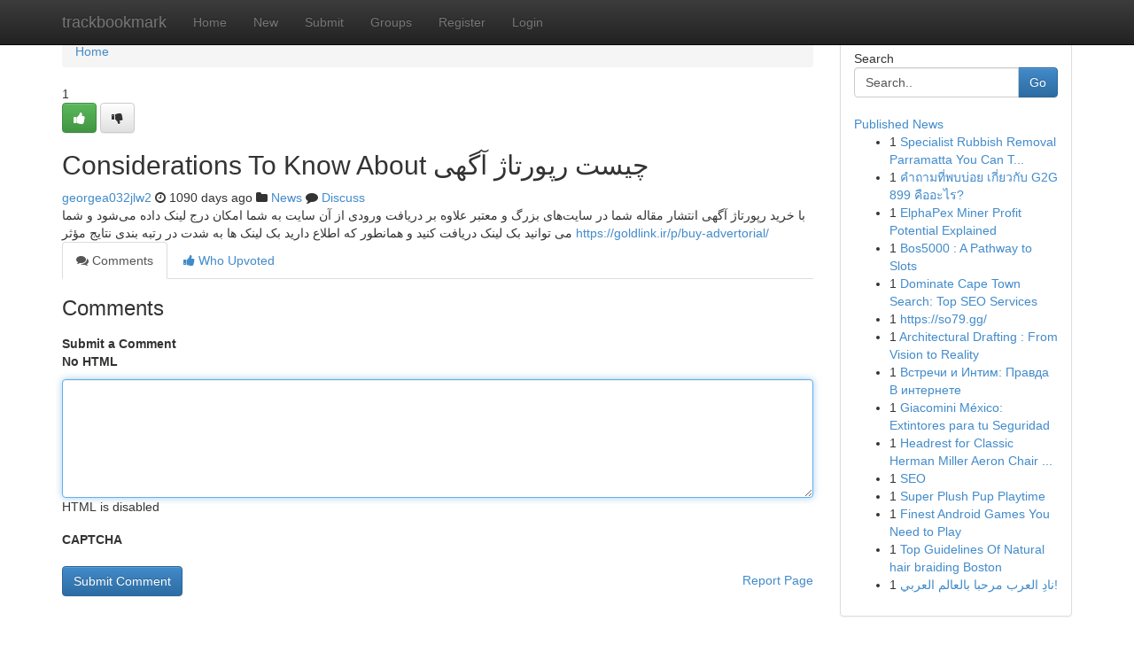

--- FILE ---
content_type: text/html; charset=UTF-8
request_url: https://trackbookmark.com/story14731928/considerations-to-know-about-%DA%86%DB%8C%D8%B3%D8%AA-%D8%B1%D9%BE%D9%88%D8%B1%D8%AA%D8%A7%DA%98-%D8%A2%DA%AF%D9%87%DB%8C
body_size: 5312
content:
<!DOCTYPE html>
<html class="no-js" dir="ltr" xmlns="http://www.w3.org/1999/xhtml" xml:lang="en" lang="en"><head>

<meta http-equiv="Pragma" content="no-cache" />
<meta http-equiv="expires" content="0" />
<meta http-equiv="Content-Type" content="text/html; charset=UTF-8" />	
<title>Considerations To Know About چیست رپورتاژ آگهی</title>
<link rel="alternate" type="application/rss+xml" title="trackbookmark.com &raquo; Feeds 1" href="/rssfeeds.php?p=1" />
<link rel="alternate" type="application/rss+xml" title="trackbookmark.com &raquo; Feeds 2" href="/rssfeeds.php?p=2" />
<link rel="alternate" type="application/rss+xml" title="trackbookmark.com &raquo; Feeds 3" href="/rssfeeds.php?p=3" />
<link rel="alternate" type="application/rss+xml" title="trackbookmark.com &raquo; Feeds 4" href="/rssfeeds.php?p=4" />
<link rel="alternate" type="application/rss+xml" title="trackbookmark.com &raquo; Feeds 5" href="/rssfeeds.php?p=5" />
<link rel="alternate" type="application/rss+xml" title="trackbookmark.com &raquo; Feeds 6" href="/rssfeeds.php?p=6" />
<link rel="alternate" type="application/rss+xml" title="trackbookmark.com &raquo; Feeds 7" href="/rssfeeds.php?p=7" />
<link rel="alternate" type="application/rss+xml" title="trackbookmark.com &raquo; Feeds 8" href="/rssfeeds.php?p=8" />
<link rel="alternate" type="application/rss+xml" title="trackbookmark.com &raquo; Feeds 9" href="/rssfeeds.php?p=9" />
<link rel="alternate" type="application/rss+xml" title="trackbookmark.com &raquo; Feeds 10" href="/rssfeeds.php?p=10" />
<meta name="google-site-verification" content="m5VOPfs2gQQcZXCcEfUKlnQfx72o45pLcOl4sIFzzMQ" /><meta name="Language" content="en-us" />
<meta name="viewport" content="width=device-width, initial-scale=1.0">
<meta name="generator" content="Kliqqi" />

          <link rel="stylesheet" type="text/css" href="//netdna.bootstrapcdn.com/bootstrap/3.2.0/css/bootstrap.min.css">
             <link rel="stylesheet" type="text/css" href="https://cdnjs.cloudflare.com/ajax/libs/twitter-bootstrap/3.2.0/css/bootstrap-theme.css">
                <link rel="stylesheet" type="text/css" href="https://cdnjs.cloudflare.com/ajax/libs/font-awesome/4.1.0/css/font-awesome.min.css">
<link rel="stylesheet" type="text/css" href="/templates/bootstrap/css/style.css" media="screen" />

                         <script type="text/javascript" src="https://cdnjs.cloudflare.com/ajax/libs/modernizr/2.6.1/modernizr.min.js"></script>
<script type="text/javascript" src="https://cdnjs.cloudflare.com/ajax/libs/jquery/1.7.2/jquery.min.js"></script>
<style></style>
<link rel="alternate" type="application/rss+xml" title="RSS 2.0" href="/rss"/>
<link rel="icon" href="/favicon.ico" type="image/x-icon"/>
</head>

<body dir="ltr">

<header role="banner" class="navbar navbar-inverse navbar-fixed-top custom_header">
<div class="container">
<div class="navbar-header">
<button data-target=".bs-navbar-collapse" data-toggle="collapse" type="button" class="navbar-toggle">
    <span class="sr-only">Toggle navigation</span>
    <span class="fa fa-ellipsis-v" style="color:white"></span>
</button>
<a class="navbar-brand" href="/">trackbookmark</a>	
</div>
<span style="display: none;"><a href="/forum">forum</a></span>
<nav role="navigation" class="collapse navbar-collapse bs-navbar-collapse">
<ul class="nav navbar-nav">
<li ><a href="/">Home</a></li>
<li ><a href="/new">New</a></li>
<li ><a href="/submit">Submit</a></li>
                    
<li ><a href="/groups"><span>Groups</span></a></li>
<li ><a href="/register"><span>Register</span></a></li>
<li ><a data-toggle="modal" href="#loginModal">Login</a></li>
</ul>
	

</nav>
</div>
</header>
<!-- START CATEGORIES -->
<div class="subnav" id="categories">
<div class="container">
<ul class="nav nav-pills"><li class="category_item"><a  href="/">Home</a></li></ul>
</div>
</div>
<!-- END CATEGORIES -->
	
<div class="container">
	<section id="maincontent"><div class="row"><div class="col-md-9">

<ul class="breadcrumb">
	<li><a href="/">Home</a></li>
</ul>

<div itemscope itemtype="http://schema.org/Article" class="stories" id="xnews-14731928" >


<div class="story_data">
<div class="votebox votebox-published">

<div itemprop="aggregateRating" itemscope itemtype="http://schema.org/AggregateRating" class="vote">
	<div itemprop="ratingCount" class="votenumber">1</div>
<div id="xvote-3" class="votebutton">
<!-- Already Voted -->
<a class="btn btn-default btn-success linkVote_3" href="/login" title=""><i class="fa fa-white fa-thumbs-up"></i></a>
<!-- Bury It -->
<a class="btn btn-default linkVote_3" href="/login"  title="" ><i class="fa fa-thumbs-down"></i></a>


</div>
</div>
</div>
<div class="title" id="title-3">
<span itemprop="name">

<h2 id="list_title"><span>Considerations To Know About چیست رپورتاژ آگهی</span></h2></span>	
<span class="subtext">

<span itemprop="author" itemscope itemtype="http://schema.org/Person">
<span itemprop="name">
<a href="/user/georgea032jlw2" rel="nofollow">georgea032jlw2</a> 
</span></span>
<i class="fa fa-clock-o"></i>
<span itemprop="datePublished">  1090 days ago</span>

<script>
$(document).ready(function(){
    $("#list_title span").click(function(){
		window.open($("#siteurl").attr('href'), '', '');
    });
});
</script>

<i class="fa fa-folder"></i> 
<a href="/groups">News</a>

<span id="ls_comments_url-3">
	<i class="fa fa-comment"></i> <span id="linksummaryDiscuss"><a href="#discuss" class="comments">Discuss</a>&nbsp;</span>
</span> 





</div>
</div>
<span itemprop="articleBody">
<div class="storycontent">
	
<div class="news-body-text" id="ls_contents-3" dir="ltr">
با خرید رپورتاژ آگهی انتشار مقاله شما در سایت&zwnj;های بزرگ و معتبر علاوه بر دریافت ورودی از آن سایت به شما امکان درج لینک داده می&zwnj;شود و شما می توانید بک لینک دریافت کنید و همانطور که اطلاع دارید بک لینک ها به شدت در رتبه بندی نتایج مؤثر <a id="siteurl" target="_blank" href="https://goldlink.ir/p/buy-advertorial/">https://goldlink.ir/p/buy-advertorial/</a><div class="clearboth"></div> 
</div>
</div><!-- /.storycontent -->
</span>
</div>

<ul class="nav nav-tabs" id="storytabs">
	<li class="active"><a data-toggle="tab" href="#comments"><i class="fa fa-comments"></i> Comments</a></li>
	<li><a data-toggle="tab" href="#who_voted"><i class="fa fa-thumbs-up"></i> Who Upvoted</a></li>
</ul>


<div id="tabbed" class="tab-content">

<div class="tab-pane fade active in" id="comments" >
<h3>Comments</h3>
<a name="comments" href="#comments"></a>
<ol class="media-list comment-list">

<a name="discuss"></a>
<form action="" method="post" id="thisform" name="mycomment_form">
<div class="form-horizontal">
<fieldset>
<div class="control-group">
<label for="fileInput" class="control-label">Submit a Comment</label>
<div class="controls">

<p class="help-inline"><strong>No HTML  </strong></p>
<textarea autofocus name="comment_content" id="comment_content" class="form-control comment-form" rows="6" /></textarea>
<p class="help-inline">HTML is disabled</p>
</div>
</div>


<script>
var ACPuzzleOptions = {
   theme :  "white",
   lang :  "en"
};
</script>

<div class="control-group">
	<label for="input01" class="control-label">CAPTCHA</label>
	<div class="controls">
	<div id="solvemedia_display">
	<script type="text/javascript" src="https://api.solvemedia.com/papi/challenge.script?k=1G9ho6tcbpytfUxJ0SlrSNt0MjjOB0l2"></script>

	<noscript>
	<iframe src="http://api.solvemedia.com/papi/challenge.noscript?k=1G9ho6tcbpytfUxJ0SlrSNt0MjjOB0l2" height="300" width="500" frameborder="0"></iframe><br/>
	<textarea name="adcopy_challenge" rows="3" cols="40"></textarea>
	<input type="hidden" name="adcopy_response" value="manual_challenge"/>
	</noscript>	
</div>
<br />
</div>
</div>

<div class="form-actions">
	<input type="hidden" name="process" value="newcomment" />
	<input type="hidden" name="randkey" value="75578554" />
	<input type="hidden" name="link_id" value="3" />
	<input type="hidden" name="user_id" value="2" />
	<input type="hidden" name="parrent_comment_id" value="0" />
	<input type="submit" name="submit" value="Submit Comment" class="btn btn-primary" />
	<a href="https://remove.backlinks.live" target="_blank" style="float:right; line-height: 32px;">Report Page</a>
</div>
</fieldset>
</div>
</form>
</ol>
</div>
	
<div class="tab-pane fade" id="who_voted">
<h3>Who Upvoted this Story</h3>
<div class="whovotedwrapper whoupvoted">
<ul>
<li>
<a href="/user/georgea032jlw2" rel="nofollow" title="georgea032jlw2" class="avatar-tooltip"><img src="/avatars/Avatar_100.png" alt="" align="top" title="" /></a>
</li>
</ul>
</div>
</div>
</div>
<!-- END CENTER CONTENT -->


</div>

<!-- START RIGHT COLUMN -->
<div class="col-md-3">
<div class="panel panel-default">
<div id="rightcol" class="panel-body">
<!-- START FIRST SIDEBAR -->

<!-- START SEARCH BOX -->
<script type="text/javascript">var some_search='Search..';</script>
<div class="search">
<div class="headline">
<div class="sectiontitle">Search</div>
</div>

<form action="/search" method="get" name="thisform-search" class="form-inline search-form" role="form" id="thisform-search" >

<div class="input-group">

<input type="text" class="form-control" tabindex="20" name="search" id="searchsite" value="Search.." onfocus="if(this.value == some_search) {this.value = '';}" onblur="if (this.value == '') {this.value = some_search;}"/>

<span class="input-group-btn">
<button type="submit" tabindex="21" class="btn btn-primary custom_nav_search_button" />Go</button>
</span>
</div>
</form>

<div style="clear:both;"></div>
<br />
</div>
<!-- END SEARCH BOX -->

<!-- START ABOUT BOX -->

	


<div class="headline">
<div class="sectiontitle"><a href="/">Published News</a></div>
</div>
<div class="boxcontent">
<ul class="sidebar-stories">

<li>
<span class="sidebar-vote-number">1</span>	<span class="sidebar-article"><a href="https://trackbookmark.com/story22730861/specialist-rubbish-removal-parramatta-you-can-trust" class="sidebar-title">Specialist Rubbish Removal Parramatta You Can T...</a></span>
</li>
<li>
<span class="sidebar-vote-number">1</span>	<span class="sidebar-article"><a href="https://trackbookmark.com/story22730860/คำถามท-พบบ-อย-เก-ยวก-บ-g2g-899-ค-ออะไร" class="sidebar-title">คำถามที่พบบ่อย เกี่ยวกับ G2G 899 คืออะไร?</a></span>
</li>
<li>
<span class="sidebar-vote-number">1</span>	<span class="sidebar-article"><a href="https://trackbookmark.com/story22730859/elphapex-miner-profit-potential-explained" class="sidebar-title">ElphaPex Miner Profit Potential Explained</a></span>
</li>
<li>
<span class="sidebar-vote-number">1</span>	<span class="sidebar-article"><a href="https://trackbookmark.com/story22730858/bos5000-a-pathway-to-slots" class="sidebar-title">Bos5000 : A Pathway to Slots</a></span>
</li>
<li>
<span class="sidebar-vote-number">1</span>	<span class="sidebar-article"><a href="https://trackbookmark.com/story22730857/dominate-cape-town-search-top-seo-services" class="sidebar-title">Dominate Cape Town Search: Top SEO Services</a></span>
</li>
<li>
<span class="sidebar-vote-number">1</span>	<span class="sidebar-article"><a href="https://trackbookmark.com/story22730856/https-so79-gg" class="sidebar-title">https://so79.gg/</a></span>
</li>
<li>
<span class="sidebar-vote-number">1</span>	<span class="sidebar-article"><a href="https://trackbookmark.com/story22730855/architectural-drafting-from-vision-to-reality" class="sidebar-title">Architectural Drafting : From Vision to Reality</a></span>
</li>
<li>
<span class="sidebar-vote-number">1</span>	<span class="sidebar-article"><a href="https://trackbookmark.com/story22730854/Встречи-и-Интим-Правда-В-интернете" class="sidebar-title">Встречи и Интим: Правда В интернете</a></span>
</li>
<li>
<span class="sidebar-vote-number">1</span>	<span class="sidebar-article"><a href="https://trackbookmark.com/story22730853/giacomini-méxico-extintores-para-tu-seguridad" class="sidebar-title">Giacomini M&eacute;xico: Extintores para tu Seguridad </a></span>
</li>
<li>
<span class="sidebar-vote-number">1</span>	<span class="sidebar-article"><a href="https://trackbookmark.com/story22730852/headrest-for-classic-herman-miller-aeron-chair-chairorama" class="sidebar-title">Headrest for Classic Herman Miller Aeron Chair ...</a></span>
</li>
<li>
<span class="sidebar-vote-number">1</span>	<span class="sidebar-article"><a href="https://trackbookmark.com/story22730851/seo" class="sidebar-title">SEO</a></span>
</li>
<li>
<span class="sidebar-vote-number">1</span>	<span class="sidebar-article"><a href="https://trackbookmark.com/story22730850/super-plush-pup-playtime" class="sidebar-title">Super  Plush Pup Playtime </a></span>
</li>
<li>
<span class="sidebar-vote-number">1</span>	<span class="sidebar-article"><a href="https://trackbookmark.com/story22730849/finest-android-games-you-need-to-play" class="sidebar-title">Finest Android Games You Need to Play</a></span>
</li>
<li>
<span class="sidebar-vote-number">1</span>	<span class="sidebar-article"><a href="https://trackbookmark.com/story22730848/top-guidelines-of-natural-hair-braiding-boston" class="sidebar-title">Top Guidelines Of Natural hair braiding Boston</a></span>
</li>
<li>
<span class="sidebar-vote-number">1</span>	<span class="sidebar-article"><a href="https://trackbookmark.com/story22730847/ناد-العرب-مرحبا-بالعالم-العربي" class="sidebar-title"> نادِ العرب مرحبا بالعالم العربي! </a></span>
</li>

</ul>
</div>

<!-- END SECOND SIDEBAR -->
</div>
</div>
</div>
<!-- END RIGHT COLUMN -->
</div></section>
<hr>

<!--googleoff: all-->
<footer class="footer">
<div id="footer">
<span class="subtext"> Copyright &copy; 2026 | <a href="/search">Advanced Search</a> 
| <a href="/">Live</a>
| <a href="/">Tag Cloud</a>
| <a href="/">Top Users</a>
| Made with <a href="#" rel="nofollow" target="_blank">Kliqqi CMS</a> 
| <a href="/rssfeeds.php?p=1">All RSS Feeds</a> 
</span>
</div>
</footer>
<!--googleon: all-->


</div>
	
<!-- START UP/DOWN VOTING JAVASCRIPT -->
	
<script>
var my_base_url='http://trackbookmark.com';
var my_kliqqi_base='';
var anonymous_vote = false;
var Voting_Method = '1';
var KLIQQI_Visual_Vote_Cast = "Voted";
var KLIQQI_Visual_Vote_Report = "Buried";
var KLIQQI_Visual_Vote_For_It = "Vote";
var KLIQQI_Visual_Comment_ThankYou_Rating = "Thank you for rating this comment.";


</script>
<!-- END UP/DOWN VOTING JAVASCRIPT -->


<script type="text/javascript" src="https://cdnjs.cloudflare.com/ajax/libs/jqueryui/1.8.23/jquery-ui.min.js"></script>
<link href="https://cdnjs.cloudflare.com/ajax/libs/jqueryui/1.8.23/themes/base/jquery-ui.css" media="all" rel="stylesheet" type="text/css" />




             <script type="text/javascript" src="https://cdnjs.cloudflare.com/ajax/libs/twitter-bootstrap/3.2.0/js/bootstrap.min.js"></script>

<!-- Login Modal -->
<div class="modal fade" id="loginModal" tabindex="-1" role="dialog">
<div class="modal-dialog">
<div class="modal-content">
<div class="modal-header">
<button type="button" class="close" data-dismiss="modal" aria-hidden="true">&times;</button>
<h4 class="modal-title">Login</h4>
</div>
<div class="modal-body">
<div class="control-group">
<form id="signin" action="/login?return=/story14731928/considerations-to-know-about-%DA%86%DB%8C%D8%B3%D8%AA-%D8%B1%D9%BE%D9%88%D8%B1%D8%AA%D8%A7%DA%98-%D8%A2%DA%AF%D9%87%DB%8C" method="post">

<div style="login_modal_username">
	<label for="username">Username/Email</label><input id="username" name="username" class="form-control" value="" title="username" tabindex="1" type="text">
</div>
<div class="login_modal_password">
	<label for="password">Password</label><input id="password" name="password" class="form-control" value="" title="password" tabindex="2" type="password">
</div>
<div class="login_modal_remember">
<div class="login_modal_remember_checkbox">
	<input id="remember" style="float:left;margin-right:5px;" name="persistent" value="1" tabindex="3" type="checkbox">
</div>
<div class="login_modal_remember_label">
	<label for="remember" style="">Remember</label>
</div>
<div style="clear:both;"></div>
</div>
<div class="login_modal_login">
	<input type="hidden" name="processlogin" value="1"/>
	<input type="hidden" name="return" value=""/>
	<input class="btn btn-primary col-md-12" id="signin_submit" value="Sign In" tabindex="4" type="submit">
</div>
    
<hr class="soften" id="login_modal_spacer" />
	<div class="login_modal_forgot"><a class="btn btn-default col-md-12" id="forgot_password_link" href="/login">Forgotten Password?</a></div>
	<div class="clearboth"></div>
</form>
</div>
</div>
</div>
</div>
</div>

<script>$('.avatar-tooltip').tooltip()</script>
<script defer src="https://static.cloudflareinsights.com/beacon.min.js/vcd15cbe7772f49c399c6a5babf22c1241717689176015" integrity="sha512-ZpsOmlRQV6y907TI0dKBHq9Md29nnaEIPlkf84rnaERnq6zvWvPUqr2ft8M1aS28oN72PdrCzSjY4U6VaAw1EQ==" data-cf-beacon='{"version":"2024.11.0","token":"51c3f3d13bad46fe88179588e12f26b5","r":1,"server_timing":{"name":{"cfCacheStatus":true,"cfEdge":true,"cfExtPri":true,"cfL4":true,"cfOrigin":true,"cfSpeedBrain":true},"location_startswith":null}}' crossorigin="anonymous"></script>
</body>
</html>
